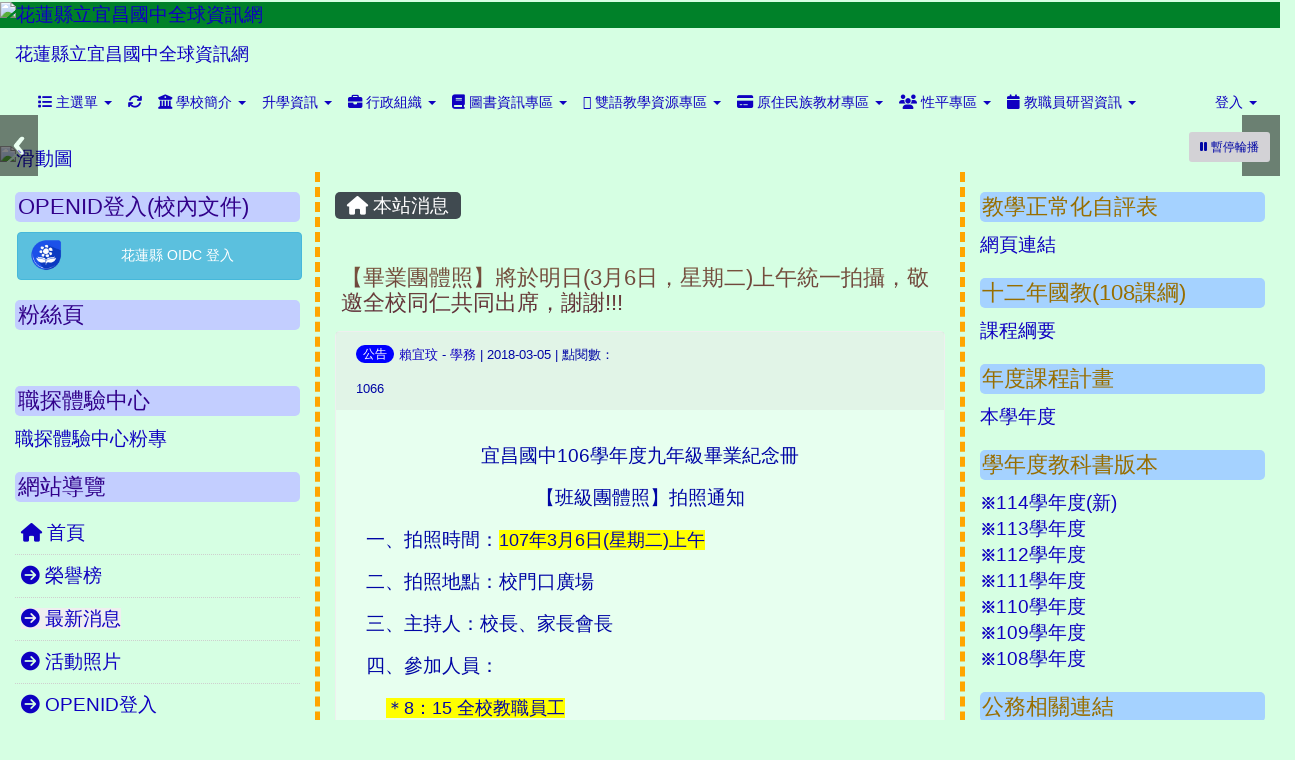

--- FILE ---
content_type: text/html; charset=UTF-8
request_url: https://www.ycjh.hlc.edu.tw/modules/tadnews/index.php?nsn=2275
body_size: 15270
content:
<!DOCTYPE html>
<html lang="zh-TW">
  <head>
        <!--目前$_SESSION['bootstrap']="3"; -->
    <!--將目前的資料夾名稱，設定為樣板標籤變數 theme_name-->
    
    <meta charset="UTF-8">
        <meta name="viewport" content="width=device-width, initial-scale=1.0, shrink-to-fit=no">
        <meta http-equiv="X-UA-Compatible" content="ie=edge">

        
        <meta name="robots" content="index,follow">
        <meta name="keywords" content="【畢業團體照】將於明日(3月6日，星期二)上午統一拍攝，敬邀全校同仁共同出席，謝謝!!!">
        <meta name="description" content="宜昌國中106學年度九年級畢業紀念冊【班級團體照】拍照通知一、拍照時間：107年3月6日(星期二)上午二、拍照地點：校門口廣場三、主持人：校長、家長會長四、參加人員：&amp;nbsp;&amp;nbsp;&amp;nbsp; ＊8：15 全校教職員工&amp;nbsp; &amp;nbsp; ＊九年級同學及導師((901陳威達老師、902林玉蓮老師、903劉佳麟老師、904劉慧樺老師、905黃若芸老師、906李雅惠老師、907藍曼文老師、908黃威元老師、909麻愛琪老師、910朱惟庸老師、911陳燕真))&amp;nbsp;&amp;nbsp;&amp;nbsp; ＊九年級各科任課教師(請各班依安排時段自行邀請)、各處室主任&amp;nbsp;五、各班預定拍照">
        <meta name="rating" content="general">
        <meta name="author" content="HLC XOOPS Group">
        <meta name="copyright" content="Copyright © 2001-2016">
        <meta name="generator" content="XOOPS">
        <meta property="og:title" content="【畢業團體照】將於明日(3月6日，星期二)上午統一拍攝，敬邀全校同仁共同出席，謝謝!!!">
        <meta property="og:type" content="website">


        <meta property="og:image" content="https://www.ycjh.hlc.edu.tw/uploads/tad_themes/school2015/logo/210630013940.png">
        <meta property="og:site_name" content="花蓮縣立宜昌國中全球資訊網">
        <meta property="og:description" content="宜昌國中106學年度九年級畢業紀念冊【班級團體照】拍照通知一、拍照時間：107年3月6日(星期二)上午二、拍照地點：校門口廣場三、主持人：校長、家長會長四、參加人員：&nbsp;&nbsp;&nbsp; ＊8：15 全校教職員工&nbsp; &nbsp; ＊九年級同學及導師((901陳威達老師、902林玉蓮老師、903劉佳麟老師、904劉慧樺老師、905黃若芸老師、906李雅惠老師、907藍曼文老師、908黃威元老師、909麻愛琪老師、910朱惟庸老師、911陳燕真))&nbsp;&nbsp;&nbsp; ＊九年級各科任課教師(請各班依安排時段自行邀請)、各處室主任&nbsp;五、各班預定拍照">
    <!-- 網站的標題及標語 -->
    <title>花蓮縣立宜昌國中全球資訊網 - 【畢業團體照】將於明日(3月6日，星期二)上午統一拍攝，敬邀全校同仁共同出席，謝謝!!!</title>

            <!-- Rss -->
        <link rel="alternate" type="application/rss+xml" title="RSS" href="https://www.ycjh.hlc.edu.tw/backend.php">
        <!-- icon -->
        <link href="https://www.ycjh.hlc.edu.tw/favicon.ico" rel="SHORTCUT ICON">
        <!-- Sheet Css -->
        <link rel="stylesheet" type="text/css" media="all" title="Style sheet" href="https://www.ycjh.hlc.edu.tw/xoops.css">
        <!-- XOOPS theme Sheet Css -->
        <link rel="stylesheet" type="text/css" media="all" title="Style sheet" href="https://www.ycjh.hlc.edu.tw/themes/school2015/css/xoops.css">
        <link href="https://www.ycjh.hlc.edu.tw/modules/tadtools/bootstrap3/css/bootstrap.css" rel="stylesheet" media="all">
        <!-- theme_color= bootstrap3 -->
        <!-- SmartMenus core CSS (required) -->
        <link href="https://www.ycjh.hlc.edu.tw/modules/tadtools/smartmenus/css/sm-core-css.css" media="all" rel="stylesheet">
        <!-- SmartMenus jQuery Bootstrap Addon CSS -->
        <link href="https://www.ycjh.hlc.edu.tw/modules/tadtools/smartmenus/addons/bootstrap/jquery.smartmenus.bootstrap.css" media="all" rel="stylesheet">
        <!-- HTML5 shim and Respond.js for IE8 support of HTML5 elements and media queries -->
        <!-- WARNING: Respond.js doesn't work if you view the page via file:// -->
        <!--[if lt IE 9]>
        <script src="https://oss.maxcdn.com/html5shiv/3.7.2/html5shiv.min.js"></script>
        <script src="https://oss.maxcdn.com/respond/1.4.2/respond.min.js"></script>
        <![endif]-->
        <!-- font-awesome -->
        <!-- Theme Sheet Css -->
        <link rel="stylesheet" type="text/css" media="all" href="https://www.ycjh.hlc.edu.tw/themes/school2015/css/style.css">

    <!-- 給模組套用的樣板標籤 -->
    <script src="https://www.ycjh.hlc.edu.tw/browse.php?Frameworks/jquery/jquery.js" type="text/javascript"></script>
<script src="https://www.ycjh.hlc.edu.tw/browse.php?Frameworks/jquery/plugins/jquery.ui.js" type="text/javascript"></script>
<script src="https://www.ycjh.hlc.edu.tw/modules/tadtools/jquery/jquery.ui.touch-punch.min.js" type="text/javascript"></script>
<script src="https://www.ycjh.hlc.edu.tw/include/xoops.js" type="text/javascript"></script>
<script src="https://www.ycjh.hlc.edu.tw/themes/school2015/language/tchinese_utf8/script.js" type="text/javascript"></script>
<script type="text/javascript" src="https://www.ycjh.hlc.edu.tw/class/textsanitizer/image/image.js"></script>
<script src="https://www.ycjh.hlc.edu.tw/modules/tadtools/sweet-alert/sweet-alert.js" type="text/javascript"></script>
<script type="text/javascript">
//<![CDATA[

            function delete_tad_gallery_cate_func(csn){
                swal({
                    title: '確定要刪除此資料？',
                    text: '相關資料通通都將會被移除！',
                    type: 'warning',
                    html: '',
                    showCancelButton: true,
                    confirmButtonColor: '#DD6B55',
                    confirmButtonText: '確定刪除！',
                    closeOnConfirm: false ,
                    allowOutsideClick: true
                },
                function(){
                    location.href='https://www.ycjh.hlc.edu.tw/modules/tadgallery/ajax.php?op=delete_tad_gallery_cate&csn=' + csn;
                });
            }
            
//]]></script>
<script src="https://www.ycjh.hlc.edu.tw/modules/tadgallery/class/jquery.thumbs/jquery.thumbs.js" type="text/javascript"></script>
<script src="https://www.ycjh.hlc.edu.tw/modules/tadtools/jquery/jquery-migrate-3.5.2.js" type="text/javascript"></script>
<script src="https://www.ycjh.hlc.edu.tw/modules/tadtools/colorbox/jquery.colorbox.js" type="text/javascript"></script>
<script src="https://www.ycjh.hlc.edu.tw/modules/tadtools/prism/prism.js" type="text/javascript"></script>
<script src="https://www.ycjh.hlc.edu.tw/modules/tadtools/fancyBox/lib/jquery.mousewheel.pack.js" type="text/javascript"></script>
<script src="https://www.ycjh.hlc.edu.tw/modules/tadtools/fancyBox/source/jquery.fancybox.js" type="text/javascript"></script>
<script type="text/javascript">
//<![CDATA[

                jQuery(document).ready(function(){
                    $('.fancybox_nsn').fancybox({
                    
                    fitToView : true,
                    width   : '1920',
                    height    : '1080',
                    
                    
                    autoSize  : false,
                    closeClick  : false,
                    openEffect  : 'none',
                    closeEffect : 'none'
                    
                    
                    });
                });
            
//]]></script>
<script type="text/javascript">
//<![CDATA[

            function delete_tad_news_func(nsn){
                swal({
                    title: '確定要刪除此資料？',
                    text: '相關資料通通都將會被移除！',
                    type: 'warning',
                    html: '',
                    showCancelButton: true,
                    confirmButtonColor: '#DD6B55',
                    confirmButtonText: '確定刪除！',
                    closeOnConfirm: false ,
                    allowOutsideClick: true
                },
                function(){
                    location.href='/modules/tadnews/index.php?op=delete_tad_news&nsn=' + nsn;
                });
            }
            
//]]></script>
<link rel="stylesheet" href="https://www.ycjh.hlc.edu.tw/modules/tadtools/jquery/themes/base/jquery.ui.all.css" type="text/css" />
<link rel="stylesheet" href="https://www.ycjh.hlc.edu.tw/language/tchinese_utf8/style.css" type="text/css" />
<link rel="stylesheet" href="https://www.ycjh.hlc.edu.tw/modules/tadtools/sweet-alert/sweet-alert.css" type="text/css" />
<link rel="stylesheet" href="https://www.ycjh.hlc.edu.tw/modules/tadgallery/css/module.css" type="text/css" />
<link rel="stylesheet" href="https://www.ycjh.hlc.edu.tw/modules/tadgallery/class/jquery.thumbs/jquery.thumbs.css" type="text/css" />
<link rel="stylesheet" href="https://www.ycjh.hlc.edu.tw/media/font-awesome/css/font-awesome.min.css" type="text/css" />
<link rel="stylesheet" href="https://www.ycjh.hlc.edu.tw/modules/tadtools/colorbox/colorbox.css" type="text/css" />
<link rel="stylesheet" href="https://www.ycjh.hlc.edu.tw/modules/tadtools/css/xoops.css" type="text/css" />
<link rel="stylesheet" href="https://www.ycjh.hlc.edu.tw/modules/tadtools/css/fontawesome6/css/all.min.css" type="text/css" />
<link rel="stylesheet" href="https://www.ycjh.hlc.edu.tw/modules/tadtools/prism/prism.css" type="text/css" />
<link rel="stylesheet" href="https://www.ycjh.hlc.edu.tw/modules/tadtools/fancyBox/source/jquery.fancybox.css?t=1769036428" type="text/css" />
<link rel="stylesheet" href="https://www.ycjh.hlc.edu.tw/modules/tadtools/css/xoops.css?t=20250304" type="text/css" />
<link rel="stylesheet" href="https://www.ycjh.hlc.edu.tw/modules/tadnews/css/module.css" type="text/css" />
<link rel="stylesheet" href="https://www.ycjh.hlc.edu.tw/modules/tadnews/css/module2.css" type="text/css" />
<link rel="stylesheet" href="https://www.ycjh.hlc.edu.tw/modules/tadtools/css/iconize.css" type="text/css" />



    <!-- 局部套用的樣式，如果有載入完整樣式 theme_css.tpl 那就不需要這一部份 -->
    <!--導覽工具列、區塊標題CSS設定開始 by hc-->
<style type="text/css">
  body{
    color:#0006a5;
    background-color: #d6ffe3;
    background-image: url('https://www.ycjh.hlc.edu.tw/uploads/tad_themes/school2015/bg/ybg.png');    background-position:  left top;
    background-repeat:  repeat;
    background-attachment:scroll;
    background-size: auto;
    font-size:14pt;
    font-family: "Helvetica Neue",Helvetica,Arial,"微軟正黑體",sans-serif;  }

  a{
    color:#0f00c1;
    font-family: "Helvetica Neue",Helvetica,Arial,"微軟正黑體",sans-serif;  }

  a:hover{
    color:#ff734a;
  }


    .leftBlock .blockTitle{
    font-size: 1.2em;    color: #31008a;    background-color: #c3ceff;    background-image: url(https://www.ycjh.hlc.edu.tw/uploads/tad_themes/school2015/bt_bg/bt_bg_leftBlock_2_5_3nv.png);    background-repeat: no-repeat;    text-indent: 3px;        border-radius: 5px;
    -moz-border-radius: 5px;
    -webkit-border-radius: 5px;
    -khtml-border-radius: 5px;
      }

  .leftBlock a.block_config,
  .leftBlock a.tad_block_config{
    float:right;
    position: relative;
    z-index: 1;
  }

  
    .leftBlock .blockTitle{
    border:none;height:30px;line-height:30px;margin-bottom:10px;
  }
  
  
  .rightBlock .blockTitle{
    font-size: 1.2em;    color: #986e00;    background-color: #a5d2ff;    background-image: url(https://www.ycjh.hlc.edu.tw/uploads/tad_themes/school2015/bt_bg/bt_bg_rightBlock_2_5_XDt.gif);    background-repeat: no-repeat;    text-indent: 2px;        border-radius: 5px;
    -moz-border-radius: 5px;
    -webkit-border-radius: 5px;
    -khtml-border-radius: 5px;
      }

  .rightBlock a.block_config,
  .rightBlock a.tad_block_config{
    float:right;
    position: relative;
    z-index: 1;
  }

  
    .rightBlock .blockTitle{
    border:none;height:30px;line-height:30px;margin-bottom:10px;
  }
  
  
  .centerBlock .blockTitle{
    font-size: 1.2em;    color: #a9ff5d;    background-color: #901c00;        background-repeat: no-repeat;    text-indent: 2px;        border-radius: 5px;
    -moz-border-radius: 5px;
    -webkit-border-radius: 5px;
    -khtml-border-radius: 5px;
      }

  .centerBlock a.block_config,
  .centerBlock a.tad_block_config{
    float:right;
    position: relative;
    z-index: 1;
  }

  
    .centerBlock .blockTitle{
    border:none;height:30px;line-height:30px;margin-bottom:10px;
  }
  
  
  .centerLeftBlock .blockTitle{
    font-size: 1.5em;    color: #ff0000;    background-color: #cdc1ff;    background-image: url(https://www.ycjh.hlc.edu.tw/uploads/tad_themes/school2015/bt_bg/bt_bg_centerLeftBlock_2_5_wap.png);    background-repeat: no-repeat;    text-indent: 4px;        border-radius: 5px;
    -moz-border-radius: 5px;
    -webkit-border-radius: 5px;
    -khtml-border-radius: 5px;
      }

  .centerLeftBlock a.block_config,
  .centerLeftBlock a.tad_block_config{
    float:right;
    position: relative;
    z-index: 1;
  }

  
    .centerLeftBlock .blockTitle{
    border:none;height:30px;line-height:30px;margin-bottom:10px;
  }
  
  
  .centerRightBlock .blockTitle{
    font-size: 1.5em;    color: #0012cf;    background-color: #cdc1ff;    background-image: url(https://www.ycjh.hlc.edu.tw/uploads/tad_themes/school2015/bt_bg/bt_bg_centerRightBlock_2_5_AME.png);    background-repeat: no-repeat;    text-indent: 4px;        border-radius: 5px;
    -moz-border-radius: 5px;
    -webkit-border-radius: 5px;
    -khtml-border-radius: 5px;
      }

  .centerRightBlock a.block_config,
  .centerRightBlock a.tad_block_config{
    float:right;
    position: relative;
    z-index: 1;
  }

  
    .centerRightBlock .blockTitle{
    border:none;height:30px;line-height:30px;margin-bottom:10px;
  }
  
  
  .centerBottomBlock .blockTitle{
    font-size: 1.5em;    color: #ff251d;    background-color: #cdc1ff;    background-image: url(https://www.ycjh.hlc.edu.tw/uploads/tad_themes/school2015/bt_bg/bt_bg_centerBottomBlock_2_5_shh.gif);    background-repeat: no-repeat;    text-indent: 2px;        border-radius: 5px;
    -moz-border-radius: 5px;
    -webkit-border-radius: 5px;
    -khtml-border-radius: 5px;
      }

  .centerBottomBlock a.block_config,
  .centerBottomBlock a.tad_block_config{
    float:right;
    position: relative;
    z-index: 1;
  }

  
    .centerBottomBlock .blockTitle{
    border:none;height:40px;line-height:40px;margin-bottom:10px;
  }
  
  
  .centerBottomLeftBlock .blockTitle{
    font-size: 1.5em;    color: #398300;    background-color: #ff3729;    background-image: url(https://www.ycjh.hlc.edu.tw/uploads/tad_themes/school2015/bt_bg/blue.gif);    background-repeat: no-repeat;            border-radius: 5px;
    -moz-border-radius: 5px;
    -webkit-border-radius: 5px;
    -khtml-border-radius: 5px;
      }

  .centerBottomLeftBlock a.block_config,
  .centerBottomLeftBlock a.tad_block_config{
    float:right;
    position: relative;
    z-index: 1;
  }

  
    .centerBottomLeftBlock .blockTitle{
    border:none;height:40px;line-height:40px;margin-bottom:10px;
  }
  
  
  .centerBottomRightBlock .blockTitle{
    font-size: 1.5em;    color: #398300;    background-color: #ffcab1;    background-image: url(https://www.ycjh.hlc.edu.tw/uploads/tad_themes/school2015/bt_bg/blue.gif);    background-repeat: no-repeat;            border-radius: 5px;
    -moz-border-radius: 5px;
    -webkit-border-radius: 5px;
    -khtml-border-radius: 5px;
      }

  .centerBottomRightBlock a.block_config,
  .centerBottomRightBlock a.tad_block_config{
    float:right;
    position: relative;
    z-index: 1;
  }

  
    .centerBottomRightBlock .blockTitle{
    border:none;height:40px;line-height:40px;margin-bottom:10px;
  }
  
  
  .footerCenterBlock .blockTitle{
    font-size: 1.5em;    color: #398300;    background-color: transparent;        background-repeat: no-repeat;            border-radius: 5px;
    -moz-border-radius: 5px;
    -webkit-border-radius: 5px;
    -khtml-border-radius: 5px;
      }

  .footerCenterBlock a.block_config,
  .footerCenterBlock a.tad_block_config{
    float:right;
    position: relative;
    z-index: 1;
  }

  
    .footerCenterBlock .blockTitle{
    border:none;height:40px;line-height:40px;margin-bottom:10px;
  }
  
  
  .footerLeftBlock .blockTitle{
    font-size: 1.5em;    color: #f2ff8a;    background-color: transparent;        background-repeat: no-repeat;            border-radius: 5px;
    -moz-border-radius: 5px;
    -webkit-border-radius: 5px;
    -khtml-border-radius: 5px;
      }

  .footerLeftBlock a.block_config,
  .footerLeftBlock a.tad_block_config{
    float:right;
    position: relative;
    z-index: 1;
  }

  
    .footerLeftBlock .blockTitle{
    border:none;height:40px;line-height:40px;margin-bottom:10px;
  }
  
  
  .footerRightBlock .blockTitle{
    font-size: 1.5em;    color: #398300;    background-color: transparent;        background-repeat: no-repeat;            border-radius: 5px;
    -moz-border-radius: 5px;
    -webkit-border-radius: 5px;
    -khtml-border-radius: 5px;
      }

  .footerRightBlock a.block_config,
  .footerRightBlock a.tad_block_config{
    float:right;
    position: relative;
    z-index: 1;
  }

  
    .footerRightBlock .blockTitle{
    border:none;height:40px;line-height:40px;margin-bottom:10px;
  }
  
  

  .navbar-default {
  background-color: #d6ffe3;
  background-image: -moz-linear-gradient(top, #d6ffe3, #d6ffe3);
  background-image: -webkit-linear-gradient(top, #d6ffe3, #d6ffe3);
  background-image: -o-linear-gradient(top, #d6ffe3, #d6ffe3);
  background-image: linear-gradient(to bottom, #d6ffe3, #d6ffe3);
  background-image: -webkit-gradient(linear, 0 0, 0 100%, from(#d6ffe3), to());
  filter: progid:DXImageTransform.Microsoft.gradient(startColorstr=#d6ffe3, endColorstr=#d6ffe3, GradientType=0);
  min-height: inherit;
}

.navbar-default .navbar-nav > li > a {
  color: #0f00c1;
  padding: 13px 8px;
    font-size: 0.9rem;
  }
.navbar-default .navbar-nav > li > a:focus,
.navbar-default .navbar-nav > li > a:hover {
  color:#6a2d00;
}
.navbar-default .navbar-nav > li > a:hover {
  background-color: #e6ffda;
  color:#6a2d00;
}


.navbar-default .navbar-nav li.dropdown.open > .dropdown-toggle,
.navbar-default .navbar-nav li.dropdown.active > .dropdown-toggle,
.navbar-default .navbar-nav li.dropdown.open.active > .dropdown-toggle {
  background-color: #e6ffda;
  color:#6a2d00;
}

.navbar-default .navbar-navbar-btn {
  background-color: #d6ffe3;
  background-image: -moz-linear-gradient(top, #d6ffe3, #d6ffe3);
  background-image: -webkit-linear-gradient(top, #d6ffe3, #d6ffe3);
  background-image: -o-linear-gradient(top, #d6ffe3, #d6ffe3);
  background-image: linear-gradient(to bottom, #d6ffe3, #d6ffe3);
  background-image: -webkit-gradient(linear, 0 0, 0 100%, from(#d6ffe3), to());
  filter: progid:DXImageTransform.Microsoft.gradient(startColorstr=#d6ffe3, endColorstr=#d6ffe3, GradientType=0);

}

.dropdown-menu > li > a{
      font-size: 0.9rem;
  }




      .row-sm-eq {
        display: -webkit-box;
        display: -webkit-flex;
        display: -ms-flexbox;
        display:         flex;
        flex-direction: column;
    }
    @media (min-width:768px) {
        .row-sm-eq {
            flex-direction: row;
        }
    }
  </style>
<!--導覽工具列、區塊標題CSS設定 by hc-->
    <style type="text/css">
      body{
        font-family:"Helvetica Neue",Helvetica,Arial,"微軟正黑體",sans-serif;
      }

      #xoops_theme_left_zone{
                  border-right:5px dashed orange;
              }

      #xoops_theme_right_zone{
                  border-left:5px dashed orange;
              }
    </style>
  </head>

  <body >
    <!-- 頁面容器 -->

                <div class="container-fluid" style="margin-top:2px;">
      
      <div class="row " id="xoops_theme_content" style="width:auto;">
        <!-- logo -->
                  <div style="background-color:#008129">
              <a href="https://www.ycjh.hlc.edu.tw/index.php"><img id="website_logo" src="https://www.ycjh.hlc.edu.tw/uploads/tad_themes/school2015/logo/210630013940.png" style="max-width: 100%;position: relative; z-index:10;" alt="花蓮縣立宜昌國中全球資訊網" title="花蓮縣立宜昌國中全球資訊網" class="img-responsive "></a>
          </div>
              </div>


      <div class="row xoops_content_shadow" id="xoops_theme_content" style="width:auto;">
        <div class="col-sm-12">
          <div id="xoops_theme_content_display" style="background-color:#d6ffe3;">

              <!-- 頁首 -->
              <div class="row" id="xoops_theme_header">

                  <!-- 導覽列 -->
                                      <script>
    function tad_themes_popup(URL) {
        $.colorbox({iframe:true, width:"80%", height:"90%",href : URL});
    }
</script>
<style>
    .navbar-default{
        border-color: transparent;
        border:none;
        border-radius:0px;
    }
</style>



    <nav id="main-nav" class="navbar navbar-default sticky-top" role="navigation" style="background-color:#d6ffe3;">
        <div class="container-fluid">
        <!-- Brand and toggle get grouped for better mobile display -->
        <div class="navbar-header">
            <button type="button" class="navbar-toggle collapsed" data-toggle="collapse" data-target="#bs-example-navbar-collapse-1">
            <span class="sr-only">Toggle navigation</span>
            <span class="icon-bar"></span>
            <span class="icon-bar"></span>
            <span class="icon-bar"></span>
            </button>
                                                <a class="navbar-brand" href="https://www.ycjh.hlc.edu.tw/index.php" style="color:#0f00c1">花蓮縣立宜昌國中全球資訊網</a>
                                    </div>

        <!-- Collect the nav links, forms, and other content for toggling -->
        <div class="collapse navbar-collapse" id="bs-example-navbar-collapse-1">
            <a accesskey="U" href="#main-nav" title="上方導覽工具列" id="xoops_theme_nav_key" style="color: transparent; font-size: 0.625rem; position: absolute;">:::</a>
            <ul class="nav navbar-nav" id="main-menu-left">
                            <li class="dropdown">
        <a class="dropdown-toggle" data-toggle="dropdown" href="index.php">
            <span class="fa fa-list"></span>            主選單
            <span class="caret"></span>
        </a>
        <ul class="dropdown-menu" role="menu">
                            <li><a href="https://www.ycjh.hlc.edu.tw/modules/tad_honor/" target="_self"><span class="fa fa-th-list"></span> 榮譽榜</a></li>
                            <li><a href="https://www.ycjh.hlc.edu.tw/modules/tadnews/" target="_self"><span class="fa fa-th-list"></span> 最新消息</a></li>
                            <li><a href="https://www.ycjh.hlc.edu.tw/modules/tadgallery/" target="_self"><span class="fa fa-th-list"></span> 活動照片</a></li>
                            <li><a href="https://www.ycjh.hlc.edu.tw/modules/tad_login/" target="_self"><span class="fa fa-th-list"></span> OPENID登入</a></li>
                            <li><a href="https://www.ycjh.hlc.edu.tw/modules/tad_blocks/" target="_self"><span class="fa fa-th-list"></span> 進階區塊管理</a></li>
                            <li><a href="https://www.ycjh.hlc.edu.tw/modules/tad_uploader/" target="_self"><span class="fa fa-th-list"></span> 檔案下載</a></li>
                    </ul>
    </li>
            
        <li>
            <a href="https://www.ycjh.hlc.edu.tw/modules/tadtools/ajax_file.php?op=remove_json" title="重取設定"><i class="fa fa-refresh" title="重整畫面圖示"></i><span class="sr-only visually-hidden">重新取得佈景設定</span>
            </a>
        </li>
                <li>
        <a class="dropdown-toggle" data-toggle="dropdown"  >
        <i class="fa fa-bank"></i> 學校簡介  <span class="caret"></span>        </a>
                                                                                <ul class="dropdown-menu">
                    <li>
                <a  href="/modules/tadnews/page.php?nsn=364" target="_self">
                <i class="fa fa-bars"></i> 校史
                                </a>
                            </li>
                    <li>
                <a tabindex="-1" href="/modules/tadnews/page.php?nsn=377" target="_self">
                <i class="fa fa-music"></i> 校歌
                <span class="caret"></span>                </a>
                                                            <ul class="dropdown-menu">
                    <li>
                <a  >
                 
                                </a>
                            </li>
            </ul>
                            </li>
                    <li>
                <a  href="/modules/tadnews/page.php?nsn=365" target="_self">
                <i class="fa fa-automobile"></i> 學校位置
                                </a>
                            </li>
                    <li>
                <a  href="/modules/tadnews/page.php?nsn=375" target="_self">
                <i class="fa fa-phone"></i> 學校分機
                                </a>
                            </li>
                    <li>
                <a  href="https://www.ycjh.hlc.edu.tw/modules/tadnews/page.php?nsn=3997" target="_self">
                <i class="fa fa-desktop"></i> 教室位置分布圖
                                </a>
                            </li>
                    <li>
                <a  href="/modules/tadnews/page.php?nsn=540" target="_self">
                <i class="fa fa-music"></i> 學生管樂隊
                                </a>
                            </li>
                    <li>
                <a  href="/modules/tadnews/page.php?nsn=1519" target="_blank">
                <i class="fa fa-cogs"></i> 歷任家長會長
                                </a>
                            </li>
            </ul>
                                        </li>
    <li>
        <a class="dropdown-toggle" data-toggle="dropdown"  href="https://www.ycjh.hlc.edu.tw/modules/tadnews/page.php?ncsn=11" target="_self">
         升學資訊  <span class="caret"></span>        </a>
                                                                                <ul class="dropdown-menu">
                    <li>
                <a  href="https://www.ycjh.hlc.edu.tw/modules/tadnews/page.php?ncsn=11&nsn=378" target="_self">
                 多元入學資訊
                                </a>
                            </li>
                    <li>
                <a  href="https://www.ycjh.hlc.edu.tw/modules/tadnews/page.php?ncsn=11&nsn=383" target="_self">
                 獨立招生
                                </a>
                            </li>
                    <li>
                <a  href="https://www.ycjh.hlc.edu.tw/modules/tadnews/page.php?ncsn=11&nsn=379" target="_self">
                 教育會考
                                </a>
                            </li>
                    <li>
                <a  href="https://www.ycjh.hlc.edu.tw/modules/tadnews/page.php?ncsn=11&nsn=382" target="_self">
                 特色招生(甄選入學和考試分發)
                                </a>
                            </li>
                    <li>
                <a  href="https://www.ycjh.hlc.edu.tw/modules/tadnews/page.php?ncsn=11&nsn=380" target="_self">
                 免試入學
                                </a>
                            </li>
                    <li>
                <a  href="https://www.ycjh.hlc.edu.tw/modules/tadnews/page.php?ncsn=11&nsn=384" target="_self">
                 宜昌國中榜單
                                </a>
                            </li>
            </ul>
                                        </li>
    <li>
        <a class="dropdown-toggle" data-toggle="dropdown"  >
        <i class="fa fa-briefcase"></i> 行政組織  <span class="caret"></span>        </a>
                                                                                <ul class="dropdown-menu">
                    <li>
                <a  href="/modules/tadnews/page.php?nsn=366" target="_self">
                <i class="fa fa-android"></i> 校長室
                                </a>
                            </li>
                    <li>
                <a  href="/modules/tadnews/page.php?nsn=367" target="_self">
                <i class="fa fa-android"></i> 教務處
                                </a>
                            </li>
                    <li>
                <a  href="/modules/tadnews/page.php?nsn=368" target="_self">
                <i class="fa fa-android"></i> 學務處
                                </a>
                            </li>
                    <li>
                <a  href="/modules/tadnews/page.php?nsn=369" target="_self">
                <i class="fa fa-android"></i> 輔導室
                                </a>
                            </li>
                    <li>
                <a  href="/modules/tadnews/page.php?nsn=370" target="_self">
                <i class="fa fa-android"></i> 總務處
                                </a>
                            </li>
                    <li>
                <a  href="/modules/tadnews/page.php?nsn=372" target="_self">
                <i class="fa fa-android"></i> 人事室
                                </a>
                            </li>
                    <li>
                <a  href="/modules/tadnews/page.php?nsn=373" target="_self">
                <i class="fa fa-android"></i> 會計室
                                </a>
                            </li>
                    <li>
                <a  href="/modules/tadnews/page.php?nsn=706" target="_self">
                <i class="fa fa-info"></i> 性別平等教育委員會
                                </a>
                            </li>
                    <li>
                <a  href="/modules/tadnews/page.php?nsn=707" target="_self">
                <i class="fa fa-child"></i> 教師會
                                </a>
                            </li>
                    <li>
                <a  href="https://www.ycjh.hlc.edu.tw/modules/tadnews/page.php?nsn=2897" target="_self">
                <i class="fa fa-android"></i> 宜中補校
                                </a>
                            </li>
            </ul>
                                        </li>
    <li>
        <a class="dropdown-toggle" data-toggle="dropdown"  >
        <i class="fa fa-book"></i> 圖書資訊專區  <span class="caret"></span>        </a>
                                                                                <ul class="dropdown-menu">
                    <li>
                <a  href="https://milibrary.hlc.edu.tw/NewWebpac3_ycjh/" target="_blank">
                <i class="fa fa-windows"></i> 宜昌圖書館館藏查詢
                                </a>
                            </li>
                    <li>
                <a  href="https://milibrary.hlc.edu.tw/interread2_ycjh/" target="_blank">
                <i class="fa fa-apple"></i> 圖書館查詢系統(館員專用)
                                </a>
                            </li>
                    <li>
                <a  href="http://www.hualien.gov.tw/book.php" target="_blank">
                <i class="fa fa-windows"></i> 花蓮市立圖書館
                                </a>
                            </li>
                    <li>
                <a  href="http://library.ji-an.gov.tw/" target="_blank">
                <i class="fa fa-apple"></i> 吉安鄉立圖書館
                                </a>
                            </li>
                    <li>
                <a tabindex="-1" >
                <i class="fa fa-anchor"></i> 花蓮區大學圖書館
                <span class="caret"></span>                </a>
                                                            <ul class="dropdown-menu">
                    <li>
                <a  href="http://www.library.tcu.edu.tw/" target="_blank">
                <i class="fa fa-windows"></i> 慈濟大學
                                </a>
                            </li>
                    <li>
                <a  href="https://www.lib.ndhu.edu.tw/mp.asp?mp=100" target="_blank">
                <i class="fa fa-apple"></i> 東華大學
                                </a>
                            </li>
            </ul>
                            </li>
                    <li>
                <a tabindex="-1" href="https://www.ncl.edu.tw/" target="_blank">
                <i class="fa fa-anchor"></i> 國家圖書館
                <span class="caret"></span>                </a>
                                                            <ul class="dropdown-menu">
                    <li>
                <a  href="https://tpl.ncl.edu.tw/NclService/" target="_blank">
                <i class="fa fa-apple"></i> 期刊文獻資訊網
                                </a>
                            </li>
                    <li>
                <a  href="https://ndltd.ncl.edu.tw/cgi-bin/gs32/gsweb.cgi/ccd=Q96_7f/login?jstimes=1&loadingjs=1&o=dwebmge&ssoauth=1&cache=1626913901060" target="_blank">
                <i class="fa fa-windows"></i> 臺灣碩博士論文查詢系統
                                </a>
                            </li>
            </ul>
                            </li>
                    <li>
                <a  href="http://www.nlpi.edu.tw/" target="_blank">
                <i class="fa fa-windows"></i> 國立公共資訊圖書館
                                </a>
                            </li>
                    <li>
                <a  href="https://tpml.gov.taipei/" target="_blank">
                <i class="fa fa-apple"></i> 臺北市立圖書館
                                </a>
                            </li>
                    <li>
                <a  href="https://trcf.twnread.org.tw/" target="_blank">
                <i class="fa fa-windows"></i> 愛的書庫
                                </a>
                            </li>
            </ul>
                                        </li>
    <li>
        <a class="dropdown-toggle" data-toggle="dropdown"  >
        <i class="fa fa-empire"></i> 雙語教學資源專區  <span class="caret"></span>        </a>
                                                                                <ul class="dropdown-menu">
                    <li>
                <a  href="http://immersion.ntue.edu.tw/" target="_blank">
                <i class="fa fa-apple"></i> 國中小部份領域課程雙語教學計畫
                                </a>
                            </li>
                    <li>
                <a  href="https://bilingual.ndc.gov.tw/" target="_blank">
                <i class="fa fa-windows"></i> 雙語資料庫學習資源網
                                </a>
                            </li>
                    <li>
                <a  href="https://www.facebook.com/groups/5166812423361141/?multi_permalinks=5814736718568705" target="_blank">
                <i class="fa fa-apple"></i> 全國雙語教學急診室
                                </a>
                            </li>
                    <li>
                <a  href="https://www.ycjh.hlc.edu.tw/modules/tad_uploader/index.php?op=dlfile&cfsn=1678&cat_sn=3&name=%E9%9B%99%E8%AA%9E%E6%95%99%E5%AD%B8%E6%95%99%E6%A1%88.docx" target="_blank">
                <i class="fa fa-apple"></i> 雙語教學教案範本
                                </a>
                            </li>
                    <li>
                <a  href="https://www.emi.eng.ntnu.edu.tw/" target="_blank">
                <i class="fa fa-android"></i>  ​國立臺灣師範大學雙語教學研究中心
                                </a>
                            </li>
            </ul>
                                        </li>
    <li>
        <a class="dropdown-toggle" data-toggle="dropdown"  >
        <i class="fa fa-credit-card"></i> 原住民族教材專區  <span class="caret"></span>        </a>
                                                                                <ul class="dropdown-menu">
                    <li>
                <a  href="http://www.tipp.org.tw" target="_blank">
                <i class="fa fa-apple"></i> 臺灣原住民族資訊資源網
                                </a>
                            </li>
                    <li>
                <a  href="http://klokah.tw" target="_blank">
                <i class="fa fa-windows"></i> 族語E樂園
                                </a>
                            </li>
                    <li>
                <a  href="https://alilin.apc.gov.tw" target="_blank">
                <i class="fa fa-apple"></i> 臺灣原住民族電子書城
                                </a>
                            </li>
                    <li>
                <a  href="https://www.youtube.com/channel/UCbAh16XU6orFyaSBtZoPGew" target="_blank">
                <i class="fa fa-windows"></i> Go Go Giwas
                                </a>
                            </li>
            </ul>
                                        </li>
    <li>
        <a class="dropdown-toggle" data-toggle="dropdown"  >
        <i class="fa fa-users"></i> 性平專區  <span class="caret"></span>        </a>
                                                                                <ul class="dropdown-menu">
                    <li>
                <a  href="https://www.gender.edu.tw/web/index.php/home" target="_blank">
                <i class="fa fa-apple"></i> 教育部性別平等資訊網
                                </a>
                            </li>
                    <li>
                <a  href="https://www.ycjh.hlc.edu.tw/modules/tadnews/page.php?nsn=706" target="_blank">
                <i class="fa fa-windows"></i> 性別平等教育委員會
                                </a>
                            </li>
            </ul>
                                        </li>
    <li>
        <a class="dropdown-toggle" data-toggle="dropdown"  >
        <i class="fa fa-calendar"></i> 教職員研習資訊  <span class="caret"></span>        </a>
                                                                                <ul class="dropdown-menu">
                    <li>
                <a  href="https://www3.inservice.edu.tw/" target="_blank">
                <i class="fa fa-apple"></i> 全國教師在職進修網
                                </a>
                            </li>
                    <li>
                <a  href="https://ups.moe.edu.tw" target="_blank">
                <i class="fa fa-windows"></i> 教師e學院
                                </a>
                            </li>
                    <li>
                <a  href="https://elearn.hrd.gov.tw" target="_blank">
                <i class="fa fa-apple"></i> e等公務園+學習平臺
                                </a>
                            </li>
            </ul>
                                        </li>
            </ul>

            <ul class="nav navbar-nav navbar-right" id="main-menu-right">
                        <li id="preview-menu">
                <a class="dropdown-toggle" data-toggle="dropdown">
                登入 <span class="caret"></span>
                </a>
                  <ul class="dropdown-menu" role="menu" aria-labelledby="dLabel">
          <li>
        <form action="https://www.ycjh.hlc.edu.tw/user.php" method="post" class="form-horizontal" role="form">
          <fieldset style="min-width: 200px; margin: 10px;">
            <legend>
            登入            </legend>
                        <div class="form-group">
              <label class="col-sm-4 control-label" for="uname">
                帳號
              </label>
              <div class="col-sm-8">
                <input type="text" name="uname"  id="uname" placeholder="請輸入帳號"  class="form-control">
              </div>
            </div>

            <div class="form-group">
              <label class="col-sm-4 control-label" for="pass">
                密碼
              </label>
              <div class="col-sm-8">
              <input type="password" name="pass" id="pass" placeholder="請輸入密碼" class="form-control">
              </div>
            </div>

            <div class="form-group">
              <label class="col-sm-4 control-label">
              </label>
              <div class="col-sm-8">
                <input type="hidden" name="xoops_redirect" value="/modules/tadnews/index.php?nsn=2275">
                <input type="hidden" name="rememberme" value="On">
                <input type="hidden" name="op" value="login">
                <input type="hidden" name="xoops_login" value="1">
                <button type="submit" class="btn btn-primary btn-block">登入</button>
              </div>
            </div>

                      </fieldset>
        </form>

      </li>
                <li>
            <div class="row">
                                                            <div class="col-12">
                            <a href="https://www.ycjh.hlc.edu.tw/modules/tad_login/index.php?login&op=hlc_oidc" class="btn me-2" style="display: block; margin: 4px; border: none; ">
                                <img src="https://www.ycjh.hlc.edu.tw/modules/tad_login/images/oidc/hlc.png" alt="使用 花蓮縣教育雲 OIDC 快速登入" title="使用 花蓮縣教育雲 OIDC 快速登入" style="width: 32px;height: 32px;object-fit: contain;">
                                使用 花蓮縣教育雲 OIDC 快速登入
                            </a>
                        </div>
                                                </div>
        </li>
      </ul>
            </li>
                        </ul>
        </div>
        </div>
    </nav>

            <script type="text/javascript" src="https://www.ycjh.hlc.edu.tw/modules/tadtools/jquery.sticky/jquery.sticky.js"></script>
        <script type="text/javascript">
        $(document).ready(function(){
            $("#nav-container").sticky({topSpacing:0 , zIndex: 100});
        });
        </script>
    
                  
                  <!-- 滑動圖 -->
                    <div class="row">
    <div class="col-sm-12" style="position:relative; ">

    
    <!-- 滑動圖 -->
    <link rel="stylesheet" type="text/css" href="https://www.ycjh.hlc.edu.tw/modules/tadtools/ResponsiveSlides/reset.css" >
<link rel="stylesheet" type="text/css" href="https://www.ycjh.hlc.edu.tw/modules/tadtools/ResponsiveSlides/responsiveslides.css?t=20260115" >
<script language="javascript" type="text/javascript" src="https://www.ycjh.hlc.edu.tw/modules/tadtools/ResponsiveSlides/responsiveslides.js"></script>

<!-- $slide_nav= -->
<script type="text/javascript">
    $(document).ready( function(){
        var slide = jQuery("#ThemeResponsiveSlides").responsiveSlides({
            auto: true,
            pager: false,
                        nav: true,
                        timeout: 5000,
            pause: true,
            pauseControls: true,
            namespace: 'callbacks'
        });

        $('#pause-slideshow').on('click', function() {
            var is_paused = $(this).hasClass('paused');
            if (is_paused) {
                $(this).removeClass('paused').html('<i class="fa fa-pause" aria-hidden="true"></i><span class="visually-hidden">暫停輪播</span>');
                // 這裡 ResponsiveSlides 沒有公開的 start/stop，但我們可以透過觸發行為或重置來模擬
                // 實際上最簡單的方法是切換 auto 參數，但該套件不支援動態修改。
                // 為了符合 AA，至少提供一個明顯的互動方式。
            } else {
                $(this).addClass('paused').html('<i class="fa fa-play" aria-hidden="true"></i><span class="visually-hidden">播放輪播</span>');
            }
        });
    });
</script>

<!-- 滑動圖片 -->
<div class="callbacks_container" style="position: relative;">
    <button id="pause-slideshow" class="btn btn-sm btn-light" style="position: absolute; bottom: 10px; right: 10px; z-index: 10;" aria-label="暫停輪播">
        <i class="fa fa-pause" aria-hidden="true"></i>
        <span class="visually-hidden">暫停輪播</span>
    </button>
    <ul class="rslides" id="ThemeResponsiveSlides" style="margin-top: 0px;">
                <li>
                        <a href="https://www.ycjh.hlc.edu.tw" ><img src="https://www.ycjh.hlc.edu.tw/uploads/tad_themes/school2015/slide/slide_2_2_dwO.gif" alt="滑動圖"></a>
                                </li>
                <li>
                        <a href="https://www.ycjh.hlc.edu.tw" ><img src="https://www.ycjh.hlc.edu.tw/uploads/tad_themes/school2015/slide/slide_2_4_wIQ.gif" alt="滑動圖"></a>
                                </li>
                <li>
                        <a href="https://www.ycjh.hlc.edu.tw" ><img src="https://www.ycjh.hlc.edu.tw/uploads/tad_themes/school2015/slide/slide_2_3_Tzz.gif" alt="滑動圖"></a>
                                </li>
            </ul>
</div>
<div class="clearfix"></div>
    </div>
  </div>

                  <!-- 導覽列 -->
                                </div>

              <!-- 載入布局 -->
              <div id="xoops_theme_content_zone" class="row row-sm-eq" style="background-color:#d6ffe3;">
            <!-- 若是有左、右區塊 -->
                    <!-- 若模式是 BootStrap -->

            <div id="xoops_theme_center_zone" class="col-sm-6 col-sm-push-3" style="">
                <a accesskey="C" href="#xoops_theme_center_zone" title="中間區域（包含中間區塊及主內容）" id="xoops_theme_center_zone_key" style="color: transparent; font-size: 0.625rem; position: absolute;">:::</a>
<div id="xoops_theme_center" style="">
    <div class="row">
    <div class="col-sm-6"></div>
    <div class="col-sm-6"></div>
  </div>

    <div id="xoops_contents">
    
        <nav class='toolbar_bootstrap_nav'>
            <ul>
            <li class='current' title='本站消息'><a href='https://www.ycjh.hlc.edu.tw/modules/tadnews/index.php' ><i class='fa fa-home'></i> 本站消息</a></li>
            </ul>
        </nav>
<!--TadNews Start-->
<div style="margin-bottom: 30px;">
    
</div>



                        <div class="news_page_container">
                <div >
                    <h3 class="my">
                        <a href="https://www.ycjh.hlc.edu.tw/modules/tadnews/index.php?nsn=2275">
                        【畢業團體照】將於明日(3月6日，星期二)上午統一拍攝，敬邀全校同仁共同出席，謝謝!!!
                        </a>
                    </h3>
                </div>

                <div class="news_page_content">
                    <div class="row news_page_info">
                        <div class="col-md-6">
                            <a class='badge' style='background-color: blue; font-weight: normal; color: white; text-shadow:none;' href='https://www.ycjh.hlc.edu.tw/modules/tadnews/index.php?tag_sn=1'>公告</a>

                            <span class="news_page_info_text">
                                <a href="https://www.ycjh.hlc.edu.tw/userinfo.php?uid=85">賴宜玟</a>
                                -
                                <a href="https://www.ycjh.hlc.edu.tw/modules/tadnews/index.php?ncsn=2">學務</a>
                                |
                                2018-03-05
                                |
                                點閱數：
                                1066
                            </span>
                            
                        </div>
                        <div class="col-md-6 text-right text-end"></div>
                    </div>
                    <div style="margin: 30px;">
                        
                        <p style="text-align: center;">宜昌國中106學年度九年級畢業紀念冊</p>

<p style="text-align: center;">【班級團體照】拍照通知</p>

<p>一、拍照時間：<span style="font-size:18px;"><span style="background-color:#FFFF00;">107年3月6日(星期二)上午</span></span></p>

<p>二、拍照地點：校門口廣場</p>

<p>三、主持人：校長、家長會長</p>

<p>四、參加人員：</p>

<p>&nbsp;&nbsp;&nbsp; <span style="font-size:18px;"><span style="background-color:#FFFF00;">＊8：15 全校教職員工</span></span></p>

<p>&nbsp; &nbsp; ＊九年級同學及導師((901陳威達老師、902林玉蓮老師、903劉佳麟老師、904劉慧樺老師、905黃若芸老師、906李雅惠老師、907藍曼文老師、908黃威元老師、909麻愛琪老師、910朱惟庸老師、911陳燕真))</p>

<p>&nbsp;&nbsp;&nbsp; ＊九年級各科任課教師(請各班依安排時段自行邀請)、各處室主任<br />
&nbsp;</p>

<p>五、各班預定拍照時間：</p>

<table border="1" cellpadding="0" cellspacing="0">
	<tbody>
		<tr>
			<td>
			<p>班級</p>
			</td>
			<td>
			<p>預定拍照時間</p>
			</td>
			<td>
			<p>備&nbsp;&nbsp; 註</p>
			</td>
		</tr>
		<tr>
			<td>
			<p><span style="font-size:18px;"><span style="color:#FF0000;">全校教職員工</span></span></p>
			</td>
			<td>
			<p><span style="font-size:18px;"><span style="color:#FF0000;">8:15～8:30</span></span></p>
			</td>
			<td>
			<p>&nbsp;</p>
			</td>
		</tr>
		<tr>
			<td>
			<p>901</p>
			</td>
			<td>
			<p>8:30～8:45</p>
			</td>
			<td>
			<p>請於8:10前先協助排定拍攝用器材</p>
			</td>
		</tr>
		<tr>
			<td>
			<p>902</p>
			</td>
			<td>
			<p>8:45～9:00</p>
			</td>
			<td>
			<p>&nbsp;</p>
			</td>
		</tr>
		<tr>
			<td>
			<p>903</p>
			</td>
			<td>
			<p>9:00～9:15</p>
			</td>
			<td>
			<p>&nbsp;</p>
			</td>
		</tr>
		<tr>
			<td>
			<p>904</p>
			</td>
			<td>
			<p>9:15～9:30</p>
			</td>
			<td>
			<p>&nbsp;</p>
			</td>
		</tr>
		<tr>
			<td>
			<p>905</p>
			</td>
			<td>
			<p><span style="background-color:#AFEEEE;">9:30～9:45</span></p>
			</td>
			<td>
			<p>&nbsp;</p>
			</td>
		</tr>
		<tr>
			<td>
			<p>906</p>
			</td>
			<td>
			<p><span style="background-color:#AFEEEE;">9:45～10:00</span></p>
			</td>
			<td>
			<p>&nbsp;</p>
			</td>
		</tr>
		<tr>
			<td>
			<p>907</p>
			</td>
			<td><span style="background-color:#AFEEEE;">10:00～10:15</span></td>
			<td>
			<p>&nbsp;</p>
			</td>
		</tr>
		<tr>
			<td>
			<p>908</p>
			</td>
			<td>
			<p><span style="background-color:#AFEEEE;">10:15～10:30</span></p>
			</td>
			<td>
			<p>&nbsp;</p>
			</td>
		</tr>
		<tr>
			<td>
			<p>909</p>
			</td>
			<td>
			<p><span style="background-color:#AFEEEE;">10:30～10:45</span></p>
			</td>
			<td>
			<p>&nbsp;</p>
			</td>
		</tr>
		<tr>
			<td>
			<p>910</p>
			</td>
			<td>
			<p><span style="background-color:#AFEEEE;">10:45～11:00</span></p>
			</td>
			<td>
			<p>&nbsp;</p>
			</td>
		</tr>
		<tr>
			<td>
			<p>911</p>
			</td>
			<td>
			<p><span style="background-color:#AFEEEE;">11:00～11:15</span></p>
			</td>
			<td>
			<p>協助撤離器材</p>
			</td>
		</tr>
	</tbody>
</table>

<p>六、<span style="font-size:18px;"><span style="background-color:#00FFFF;">各班服裝與pose請預先自行規劃(建議至少準備2種動作)，以青春健康為原則。</span></span></p>

<p>七、若當天天候狀況不佳或特殊因素無法進行時，請各班依廣播說明配合調整，謝謝！</p>

<p>&nbsp;</p>

<p>第一次公告：2月22日</p>

                    </div>

                    <div style="clear:both;"></div>
                </div>

                
                

                            </div>
        
            

<script type="text/javascript">
    $(document).ready(function(){
        $('[data-toggle="tooltip"]').tooltip();
        $('[data-bs-toggle="tooltip"]').tooltip();
    });
</script>
  </div>

              <div class="centerBottomBlock">
        
            <h3 class="blockTitle">
            
                            公告搜索
                    </h3>
            <div class="blockContent" style="clear:both;">
          <div class="text-center">

    <form role="search" action="https://www.ycjh.hlc.edu.tw/search.php" method="get">

        <div class="input-group">

            <input class="form-control" type="text" name="query" title="search" placeholder="請輸入關鍵字">

            <input type="hidden" name="action" value="results">

            <span class="input-group-btn">

                <button class="btn btn-primary" type="submit">
                    <span class="glyphicon glyphicon-search"></span>
                    <span class="sr-only">search</span>
                </button>

            </span>

        </div>

    </form>

    <p class="text-right text-end">
        <a href="https://www.ycjh.hlc.edu.tw/search.php">
            進階搜尋
        </a>
    </p>
</div>

        </div>
      </div>
                <div class="centerBottomBlock">
        
            <h3 class="blockTitle">
            
                            職涯發展資源
                    </h3>
            <div class="blockContent" style="clear:both;">
          <br><a href="http://ys.tcnr.gov.tw" rel="noopener external" title=""><strong><span style="font-size: medium;"><span style="color: FF211E;">⊕</span></span></strong>青年職涯發展中心</a><br><a href="https://www.facebook.com/ystaichung/" rel="noopener external" title=""><strong><span style="font-size: medium;"><span style="color: FF211E;">⊕</span></span></strong>青年職涯發展中心FB</a><br><a href="http://cdc.wda.gov.tw" rel="noopener external" title=""><strong><span style="font-size: medium;"><span style="color: FF211E;">⊕</span></span></strong>賈桃樂學習主題館</a><br><a href="https://www.facebook.com/JobTaole1/" rel="noopener external" title=""><strong><span style="font-size: medium;"><span style="color: FF211E;">⊕</span></span></strong>賈桃樂學習主題館FB</a><br><a href="https://exam1.taiwanjobs.gov.tw" rel="noopener external" title=""><strong><span style="font-size: medium;"><span style="color: FF211E;">⊕</span></span></strong>職業興趣探索</a><br><a href="https://exam2.taiwanjobs.gov.tw" rel="noopener external" title=""><strong><span style="font-size: medium;"><span style="color: FF211E;">⊕</span></span></strong>工作風格評量工具</a><br><a href="https://occupation.taiwanjobs.gov.tw" rel="noopener external" title=""><strong><span style="font-size: medium;"><span style="color: FF211E;">⊕</span></span></strong>Jobooks工作百科</a>

        </div>
      </div>
      
  <div class="row">
    <div class="col-sm-6"></div>
    <div class="col-sm-6"></div>
  </div>
</div>            </div>

            <div id="xoops_theme_left_zone" class="col-sm-3 col-sm-pull-6" style="background-color:#d6ffe3;">
                <div id="xoops_theme_left" style="">
                    <a accesskey="L" href="#xoops_theme_left_zone" title="左邊區域（視佈景版型不同可能包含左右兩側之區塊）" id="xoops_theme_left_zone_key" style="color: transparent; font-size: 0.625rem; position: absolute;">:::</a>
                    
            <div class="leftBlock">
        
            <h3 class="blockTitle">
            
                            OPENID登入(校內文件)
                    </h3>
            <div class="blockContent" style="clear:both;">
                                                  <div class="d-grid gap-2">                    <a href="https://www.ycjh.hlc.edu.tw/modules/tad_login/index.php?login&op=hlc_oidc" style="width: 100%; height: 48px; margin: 4px 2px; vertical-align: middle;" class="btn btn-info btn-block"><img src="https://www.ycjh.hlc.edu.tw/modules/tad_login/images/oidc/hlc.png" alt="花蓮縣 OIDC 登入 login icon" title="花蓮縣 OIDC 登入" style="width: 32px; height: 32px; float: left; margin-right:4px; white-space: normal;">
                    <div style="padding-top:6px;">花蓮縣 OIDC 登入</div><div style="clear: both;"></div>                    </a>
                </div>                        
        </div>
      </div>
                <div class="leftBlock">
        
            <h3 class="blockTitle">
            
                            粉絲頁
                    </h3>
            <div class="blockContent" style="clear:both;">
          <div id="fb-root"></div>
<script async defer crossorigin="anonymous" src="https://connect.facebook.net/zh_TW/sdk.js#xfbml=1&version=v24.0&appId=APP_ID"></script>

<div class="fb-page" 
data-small-header="true"
data-adapt-container-width="true"
data-width="" data-height="500"
data-tabs="timeline"
data-href="https://www.facebook.com/p/%E8%8A%B1%E8%93%AE%E7%B8%A3%E7%AB%8B%E5%AE%9C%E6%98%8C%E5%9C%8B%E4%B8%ADYi-Chang-Junior-High-School-61550222215158/?locale=zh_TW"></div>

        </div>
      </div>
                <div class="leftBlock">
        
            <h3 class="blockTitle">
            
                            職探體驗中心
                    </h3>
            <div class="blockContent" style="clear:both;">
          <a href="https://www.facebook.com/HLycjh.ceeec/" rel="noopener external" title="">職探體驗中心粉專</a>

        </div>
      </div>
                <div class="leftBlock">
        
            <h3 class="blockTitle">
            
                            網站導覽
                    </h3>
            <div class="blockContent" style="clear:both;">
          <link rel="stylesheet" type="text/css" media="all" title="Style sheet" href="https://www.ycjh.hlc.edu.tw/modules/tadtools/css/vertical_menu.css">
<ul class="vertical_menu">
    <li >
        <a href="https://www.ycjh.hlc.edu.tw/" title="首頁">
        <i class="fa fa-home" aria-hidden="true"></i>
        首頁
        </a>
    </li>
                        <li >
                <a href="https://www.ycjh.hlc.edu.tw/modules/tad_honor/" title="榮譽榜">
                <i class="fa fa-arrow-circle-right" aria-hidden="true"></i>
                榮譽榜
                </a>
            </li>
                                                            <li class="selected">
                <a href="https://www.ycjh.hlc.edu.tw/modules/tadnews/" title="最新消息">
                <i class="fa fa-arrow-circle-right" aria-hidden="true"></i>
                最新消息
                </a>
            </li>
                                                            <li >
                <a href="https://www.ycjh.hlc.edu.tw/modules/tadgallery/" title="活動照片">
                <i class="fa fa-arrow-circle-right" aria-hidden="true"></i>
                活動照片
                </a>
            </li>
                                                            <li >
                <a href="https://www.ycjh.hlc.edu.tw/modules/tad_login/" title="OPENID登入">
                <i class="fa fa-arrow-circle-right" aria-hidden="true"></i>
                OPENID登入
                </a>
            </li>
                                                            <li >
                <a href="https://www.ycjh.hlc.edu.tw/modules/tad_blocks/" title="進階區塊管理">
                <i class="fa fa-arrow-circle-right" aria-hidden="true"></i>
                進階區塊管理
                </a>
            </li>
                                                            <li >
                <a href="https://www.ycjh.hlc.edu.tw/modules/tad_uploader/" title="檔案下載">
                <i class="fa fa-arrow-circle-right" aria-hidden="true"></i>
                檔案下載
                </a>
            </li>
                                                    </ul>

        </div>
      </div>
                <div class="leftBlock">
        
            <h3 class="blockTitle">
            
                            輔導室關懷信箱
                    </h3>
            <div class="blockContent" style="clear:both;">
          <a href="mailto:ycjh500@ycjh.hlc.edu.tw" title="">ycjh500@ycjh.hlc.edu.tw</a>

        </div>
      </div>
                <div class="leftBlock">
        
            <h3 class="blockTitle">
            
                            電腦設備報修
                    </h3>
            <div class="blockContent" style="clear:both;">
          <a href="https://docs.google.com/forms/d/1FOfCjDlxnlUzqkNmHHg8Q8wo2syK1BAb29J2yiMhFmo/edit" rel="noopener external" title=""><span style="color: FF211E;"><strong><span style="font-size: large;"></span></strong></span><span style="font-family: Verdana;">電腦報修申請</span></a><br>

        </div>
      </div>
                <div class="leftBlock">
        
            <h3 class="blockTitle">
            
                            PaGamO素養品學堂
                    </h3>
            <div class="blockContent" style="clear:both;">
          <a href="https://www.ycjh.hlc.edu.tw/modules/tadnews/index.php?nsn=6184" rel="noopener external" title="">PaGamO素養品學堂</a>

        </div>
      </div>
                <div class="leftBlock">
        
            <h3 class="blockTitle">
            
                            花蓮親師生平台
                    </h3>
            <div class="blockContent" style="clear:both;">
          <a href="https://pts.hlc.edu.tw/" rel="noopener external" title="">花蓮親師生平台</a>

        </div>
      </div>
                <div class="leftBlock">
        
            <h3 class="blockTitle">
            
                            Google 雲端硬碟
                    </h3>
            <div class="blockContent" style="clear:both;">
          <a href="https://accounts.google.com/signin/v2/identifier?continue=https%3A%2F%2Fdrive.google.com%2Fa%2Fycjh.hlc.edu.tw%2F&followup=https%3A%2F%2Fdrive.google.com%2Fa%2Fycjh.hlc.edu.tw%2F&hd=ycjh.hlc.edu.tw&service=wise&sacu=1&rip=1&flowName=GlifWebSignIn&flowEntry=ServiceLogin" rel="noopener external" title=""><span style="color: FF211E;"><strong><span style="font-size: large;">★</span></strong></span><span style="font-family: Verdana;">宜昌G-Suite雲端硬碟</span></a><br><br><a href="https://accounts.google.com/signin/v2/identifier?continue=https%3A%2F%2Fdrive.google.com%2Fa%2Fhlc.edu.tw%2F&followup=https%3A%2F%2Fdrive.google.com%2Fa%2Fhlc.edu.tw%2F&hd=hlc.edu.tw&service=wise&sacu=1&rip=1&flowName=GlifWebSignIn&flowEntry=ServiceLogin" rel="noopener external" title=""><span style="color: FFA700;"><strong><span style="font-size: large;">※</span></strong></span><span style="font-family: Verdana;">花蓮縣G-Suite雲端硬碟</span>(帳號為OPENID)</a>

        </div>
      </div>
                <div class="leftBlock">
        
            <h3 class="blockTitle">
            
                            活動花絮照片
                    </h3>
            <div class="blockContent" style="clear:both;">
            <ul>
          <li>
        <a href="https://www.ycjh.hlc.edu.tw/modules/tadgallery/index.php?csn=25">
          111學年度音樂比賽
        </a>
                          <i class='fa fa-image'></i> 4
              </li>
          <li>
        <a href="https://www.ycjh.hlc.edu.tw/modules/tadgallery/index.php?csn=23">
          110花蓮縣音樂比賽
        </a>
                          <i class='fa fa-image'></i> 4
              </li>
          <li>
        <a href="https://www.ycjh.hlc.edu.tw/modules/tadgallery/index.php?csn=22">
          110學年度全國音樂比賽
        </a>
                          <i class='fa fa-image'></i> 3
              </li>
          <li>
        <a href="https://www.ycjh.hlc.edu.tw/modules/tadgallery/index.php?csn=21">
          1090106-09戶外探索暨服務學習活動
        </a>
                          <i class='fa fa-image'></i> 49
              </li>
      </ul>

<div class="text-right text-end">
<a href="https://www.ycjh.hlc.edu.tw/modules/tadgallery/index.php" class="badge badge-info badge-pill bg-info text-white">more...</a>
</div>
        </div>
      </div>
                <div class="leftBlock">
        
            <h3 class="blockTitle">
            
                            教科書備課區
                    </h3>
            <div class="blockContent" style="clear:both;">
          <a href="https://digitalmaster.knsh.com.tw/" rel="noopener external" title=""><strong><span style="font-size: medium;"><span style="color: FF211E;">#</span></span></strong>康軒課本習作</a><br><a href="https://edisc3.hle.com.tw/edisc_v3/index.html?t=1737932257" rel="noopener external" title=""><strong><span style="font-size: medium;"><span style="color: FF211E;">#</span></span></strong>翰林課本習作</a><br><a href="https://nanidigi.oneclass.com.tw/" rel="noopener external" title=""><strong><span style="font-size: medium;"><span style="color: FF211E;">#</span></span></strong>南一課本習作</a><br><a href="https://945cloud.knsh.com.tw/CloudOnlineExam_J/login" rel="noopener external" title=""><strong><span style="font-size: medium;"><span style="color: FF211E;">★</span></span></strong>康軒線上命題系統</a><br><a href="https://hanlindigi.hle.com.tw/app_detail.html/113?fbclid=IwAR0tT3-ReSFdQOhsAaNu2Oci6QhRbourzwmczltuwbMMpVtQuW08-GZaHM8" rel="noopener external" title=""><strong><span style="font-size: medium;"><span style="color: FF211E;">★</span></span></strong>翰林線上命題系統</a><br><a href="https://onebox.oneclass.com.tw/" rel="noopener external" title=""><strong><span style="font-size: medium;"><span style="color: FF211E;">★</span></span></strong>南一線上命題系統</a><br>

        </div>
      </div>
                      </div>
            </div>

            <div id="xoops_theme_right_zone" class="col-sm-3" style="background-color:#d6ffe3;">
                <div id="xoops_theme_right"  style="">
                    <a accesskey="R" href="#xoops_theme_right_zone" title="右邊區域（視佈景版型不同可能包含左右兩側之區塊）" id="xoops_theme_right_zone_key" style="color: transparent; font-size: 0.625rem; position: absolute;">:::</a>
                    	          <div class="rightBlock">
        
            <h3 class="blockTitle">
            
                            教學正常化自評表
                    </h3>
            <div class="blockContent" style="clear:both;">
          <a href="https://www.ycjh.hlc.edu.tw/modules/tadnews/index.php?nsn=10370" rel="noopener external" title="">網頁連結</a>

        </div>
      </div>
                <div class="rightBlock">
        
            <h3 class="blockTitle">
            
                            十二年國教(108課綱)
                    </h3>
            <div class="blockContent" style="clear:both;">
          <a href="https://www.naer.edu.tw/PageSyllabus?fid=52" rel="noopener external" title="">課程綱要</a>

        </div>
      </div>
                <div class="rightBlock">
        
            <h3 class="blockTitle">
            
                            年度課程計畫
                    </h3>
            <div class="blockContent" style="clear:both;">
          <a href="https://eschool.hlc.edu.tw/web-set_week_ilc/rest/service/view/public/L2cwejB3OW5COFRaNVNFalczM1JFZz09" rel="noopener external" title=""><strong><span style="font-size: medium;"><span style="color: FF211E;"></span></span></strong>本學年度</a><br>

        </div>
      </div>
                <div class="rightBlock">
        
            <h3 class="blockTitle">
            
                            學年度教科書版本
                    </h3>
            <div class="blockContent" style="clear:both;">
          <a href="https://www.ycjh.hlc.edu.tw/modules/tadnews/index.php?nsn=13260" rel="noopener external" title=""><strong><span style="font-size: medium;"><span style="color: FF211E;">※</span></span></strong>114學年度(<span style="color: FF211E;">新</span>)</a><br><a href="https://www.ycjh.hlc.edu.tw/modules/tadnews/index.php?nsn=11929" rel="noopener external" title=""><strong><span style="font-size: medium;"><span style="color: FF211E;">※</span></span></strong>113學年度</a><br><a href="https://www.ycjh.hlc.edu.tw/modules/tad_uploader/index.php?op=dlfile&cfsn=2491&cat_sn=77&name=112%E5%AD%B8%E5%B9%B4%E6%95%99%E7%A7%91%E6%9B%B8%E7%89%88%E6%9C%AC.doc" rel="noopener external" title=""><strong><span style="font-size: medium;"><span style="color: FF211E;">※</span></span></strong>112學年度</a><br><a href="https://www.ycjh.hlc.edu.tw/modules/tad_uploader/index.php?op=dlfile&cfsn=1960&cat_sn=77&name=111%E5%AD%B8%E5%B9%B4%E6%95%99%E7%A7%91%E6%9B%B8%E7%89%88%E6%9C%AC.pdf" rel="noopener external" title=""><strong><span style="font-size: medium;"><span style="color: FF211E;">※</span></span></strong>111學年度</a><br><a href="https://www.ycjh.hlc.edu.tw/uploads/tad_uploader/tmp/1642/110%E5%AD%B8%E5%B9%B4%E6%95%99%E7%A7%91%E6%9B%B8%E7%89%88%E6%9C%AC.pdf" rel="noopener external" title=""><strong><span style="font-size: medium;"><span style="color: FF211E;">※</span></span></strong>110學年度</a><br><a href="https://www.ycjh.hlc.edu.tw/modules/tad_uploader/index.php?op=dlfile&cfsn=1289&cat_sn=77&name=109%E5%AD%B8%E5%B9%B4%E6%95%99%E7%A7%91%E6%9B%B8%E7%89%88%E6%9C%AC.pdf" rel="noopener external" title=""><strong><span style="font-size: medium;"><span style="color: FF211E;">※</span></span></strong>109學年度</a><br><a href="https://www.ycjh.hlc.edu.tw/uploads/tad_uploader/tmp/1037/108%E5%AD%B8%E5%B9%B4%E6%95%99%E7%A7%91%E6%9B%B8%E7%89%88%E6%9C%AC.pdf" rel="noopener external" title=""><strong><span style="font-size: medium;"><span style="color: FF211E;">※</span></span></strong>108學年度</a>

        </div>
      </div>
                <div class="rightBlock">
        
            <h3 class="blockTitle">
            
                            公務相關連結
                    </h3>
            <div class="blockContent" style="clear:both;">
          <link href="https://www.ycjh.hlc.edu.tw/modules/tad_blocks/type/menu/r_menu.css" rel="stylesheet" type="text/css">
<style>
.R_menu_bot>.word {
    font-size: 1.25em;
    text-align: center;
    left: 0px;
}
.R_menu_bot>.icon {
    width: 100%;
    height: 45px;
    top: -45px;
    left: 4px;
    font-size: 1.25em;
}
</style><div id="tad_block_menu_"184" class="img-responsive">
    <a href="https://hlc.familyedu.moe.gov.tw/" class="a_link"  target="_blank">
        <div class="R_menu_bg">
            <div class="R_menu_bot" style="background-color: #4eb7c9">
                <div class="shadow"></div>
                <div class="icon"><i class="fa fa-star"></i></div>
                <div class="word"><strong>花蓮縣家庭教育中心</strong></div>
            </div>
        </div>
    </a>
</div><div id="tad_block_menu_"184" class="img-responsive">
    <a href="https://www.cdc.gov.tw/" class="a_link"  target="_blank">
        <div class="R_menu_bg">
            <div class="R_menu_bot" style="background-color: #4eb7c9">
                <div class="shadow"></div>
                <div class="icon"><i class="fa fa-star"></i></div>
                <div class="word"><strong>嚴重特殊傳染性肺炎</strong></div>
            </div>
        </div>
    </a>
</div><div id="tad_block_menu_"184" class="img-responsive">
    <a href="https://www.hl.gov.tw/" class="a_link"  target="_blank">
        <div class="R_menu_bg">
            <div class="R_menu_bot" style="background-color: #4eb7c9">
                <div class="shadow"></div>
                <div class="icon"><i class="fa fa-star"></i></div>
                <div class="word"><strong>花蓮縣政府全球資訊服務網</strong></div>
            </div>
        </div>
    </a>
</div><div id="tad_block_menu_"184" class="img-responsive">
    <a href="https://www.hlc.edu.tw/" class="a_link"  target="_blank">
        <div class="R_menu_bg">
            <div class="R_menu_bot" style="background-color: #4eb7c9">
                <div class="shadow"></div>
                <div class="icon"><i class="fa fa-star"></i></div>
                <div class="word"><strong>花蓮縣教育處</strong></div>
            </div>
        </div>
    </a>
</div><div id="tad_block_menu_"184" class="img-responsive">
    <a href="https://news.hlc.edu.tw/" class="a_link"  target="_blank">
        <div class="R_menu_bg">
            <div class="R_menu_bot" style="background-color: #4eb7c9">
                <div class="shadow"></div>
                <div class="icon"><i class="fa fa-star"></i></div>
                <div class="word"><strong>花蓮縣教育處處務公告</strong></div>
            </div>
        </div>
    </a>
</div><div id="tad_block_menu_"184" class="img-responsive">
    <a href="https://eschool.hlc.edu.tw/" class="a_link"  target="_blank">
        <div class="R_menu_bg">
            <div class="R_menu_bot" style="background-color: #4eb7c9">
                <div class="shadow"></div>
                <div class="icon"><i class="fa fa-star"></i></div>
                <div class="word"><strong>校務行政系統  (全誼)</strong></div>
            </div>
        </div>
    </a>
</div><div id="tad_block_menu_"184" class="img-responsive">
    <a href="https://sso.hlc.edu.tw/login" class="a_link"  target="_blank">
        <div class="R_menu_bg">
            <div class="R_menu_bot" style="background-color: #4eb7c9">
                <div class="shadow"></div>
                <div class="icon"><i class="fa fa-star"></i></div>
                <div class="word"><strong>花蓮縣單一帳號認證平台(OPEN ID)</strong></div>
            </div>
        </div>
    </a>
</div><div id="tad_block_menu_"184" class="img-responsive">
    <a href="http://www4.inservice.edu.tw/" class="a_link"  target="_blank">
        <div class="R_menu_bg">
            <div class="R_menu_bot" style="background-color: #4eb7c9">
                <div class="shadow"></div>
                <div class="icon"><i class="fa fa-star"></i></div>
                <div class="word"><strong>全國教師在職進修網</strong></div>
            </div>
        </div>
    </a>
</div><div id="tad_block_menu_"184" class="img-responsive">
    <a href="https://odis.hl.gov.tw/gdms_login.aspx#" class="a_link"  target="_blank">
        <div class="R_menu_bg">
            <div class="R_menu_bot" style="background-color: #4eb7c9">
                <div class="shadow"></div>
                <div class="icon"><i class="fa fa-star"></i></div>
                <div class="word"><strong>花蓮縣公文整合資訊系統</strong></div>
            </div>
        </div>
    </a>
</div><div id="tad_block_menu_"184" class="img-responsive">
    <a href="https://168.motc.gov.tw/" class="a_link"  target="_blank">
        <div class="R_menu_bg">
            <div class="R_menu_bot" style="background-color: #4eb7c9">
                <div class="shadow"></div>
                <div class="icon"><i class="fa fa-star"></i></div>
                <div class="word"><strong>交通安全宣導網站</strong></div>
            </div>
        </div>
    </a>
</div>

        </div>
      </div>
                <div class="rightBlock">
        
            <h3 class="blockTitle">
            
                            教育相關連結
                    </h3>
            <div class="blockContent" style="clear:both;">
          <a href="https://hlc.entry.edu.tw/" rel="noopener external" title=""><strong><span style="font-size: medium;"><span style="color: FF211E;">＃</span></span></strong>115年花蓮區適性入學作業平台(學生志願選填作業) </a> <br><a href="https://bilingual.ndc.gov.tw/" rel="noopener external" title=""><strong><span style="font-size: medium;"><span style="color: FF211E;">＃</span></span></strong>雙語資料庫學習資源網</a> <br><a href="https://www.icrt.com.tw/news_lunchbox.php?&amp;mlevel1=7&amp;mlevel2=96" rel="noopener external" title=""><strong><span style="font-size: medium;"><span style="color: FF211E;">＃</span></span></strong>ICRT LunchBox</a> <br><a href="https://exam2.tcte.edu.tw/teac_school/" rel="noopener external" title=""><strong><span style="font-size: medium;"><span style="color: FF211E;">＃</span></span></strong>學習扶助成長測驗</a> <br><a href="http://priori.moe.gov.tw/" rel="noopener external" title=""><strong><span style="font-size: medium;"><span style="color: FF211E;">＃</span></span></strong>學習扶助資源平台</a> <br><a href="https://exam.tcte.edu.tw/tbt_html/index.php?mod=index" rel="noopener external" title=""><strong><span style="font-size: medium;"><span style="color: FF211E;">＃</span></span></strong>學習扶助科技化評量系統</a> <br><a href="https:///cirn.moe.edu.tw" rel="noopener external" title=""><strong><span style="font-size: medium;"><span style="color: FF211E;">＃</span></span></strong>國中小課程與教學資源整合平臺</a> <br><a href="https://adapt-k12ea.pro.k12ea.gov.tw/k12eagt/theme/themeAction!themeCourseTitle.so?themeCourseCode=Z536J8" rel="noopener external" title=""><strong><span style="font-size: medium;"><span style="color: FF211E;">＃</span></span></strong>112年國中畢業生適性入學宣導網站</a> <br><a href="http://lunch.hlc.edu.tw/" rel="noopener external" title=""><strong><span style="font-size: medium;"><span style="color: FF211E;">＃</span></span></strong>中小學免費營養午餐 </a> <br><a href="http://teacher.hlc.edu.tw" rel="noopener external" title=""><strong><span style="font-size: medium;"><span style="color: FF211E;">＃</span></span></strong>宜昌花漾校園環境教育網</a> <br><a href="http://teacher.hlc.edu.tw/iindex.asp?id=511" rel="noopener external" title=""><strong><span style="font-size: medium;"><span style="color: FF211E;">＃</span></span></strong>花蓮縣能源科技教育網</a> <br><a href="http://www.fda.gov.tw/TC/PublishotherEpaper.aspx" rel="noopener external" title=""><strong><span style="font-size: medium;"><span style="color: FF211E;">＃</span></span></strong>藥物食品安全週報</a> <br><a href="https://sites.google.com/site/ycjhrent/" rel="noopener external" title=""><strong><span style="font-size: medium;"><span style="color: FF211E;">＃</span></span></strong>場地租借表格</a><br><a href="https://www.ycjh.hlc.edu.tw/modules/tad_uploader/index.php?of_cat_sn=171/intl/zh-TW/" rel="noopener external" title=""><strong><span style="font-size: medium;"><span style="color: FF211E;">＃</span></span></strong>霸凌防制專區</a> <br><a href="https://health.hlc.edu.tw/hlc/114/index.asp" rel="noopener external" title=""><span style="color: FF211E;">＃</span>花蓮縣健康促進學校指標問卷</a><br>

        </div>
      </div>
                <div class="rightBlock">
        
            <h3 class="blockTitle">
            
                            圖書資訊相關連結
                    </h3>
            <div class="blockContent" style="clear:both;">
          <a href="http://milibrary.hlc.edu.tw/NewWebpac3_ycjh/" rel="noopener external" title=""><strong><span style="font-size: medium;"><span style="color: FF211E;">＃</span></span></strong>宜昌圖書館館藏查詢</a><br><a href="https://milibrary.hlc.edu.tw/interread2_ycjh/" rel="noopener external" title=""><strong><span style="font-size: medium;"><span style="color: FF211E;">＃</span></span></strong>宜昌國中圖書館查詢系統(<span style="color: FF211E;">館員專用</span>)</a><br><a href="http://www.nlpi.edu.tw/" rel="noopener external" title=""><strong><span style="font-size: medium;"><span style="color: FF211E;">＃</span></span></strong>國立公共資訊圖書館</a><br><a href="https://tpml.gov.taipei/" rel="noopener external" title=""><strong><span style="font-size: medium;"><span style="color: FF211E;">＃</span></span></strong>臺北市立圖書館</a><br><a href="https://trcf.twnread.org.tw/" rel="noopener external" title=""><strong><span style="font-size: medium;"><span style="color: FF211E;">＃</span></span></strong>愛的書庫</a><br><a href="http://ocw.aca.ntu.edu.tw/ntu-ocw/" rel="noopener external" title=""><strong><span style="font-size: medium;"><span style="color: FF211E;">＃</span></span></strong>臺大開放式課程</a><br><a href="http://teric.naer.edu.tw/" rel="noopener external" title=""><strong><span style="font-size: medium;"><span style="color: FF211E;">＃</span></span></strong>臺灣教育研究資訊網</a>

        </div>
      </div>
                      </div>
            </div>
        
    
    <div style="clear: both;"></div>
</div>

              <!-- 頁尾 -->
                              <style>
                  #xoops_theme_footer a,#xoops_theme_footer a:hover,#xoops_theme_footer a:active ,#xoops_theme_footer a:visited {
                    color:#1300ec;
                  }
                </style>
                <div id="xoops_theme_footer" class="row" style="clear:both;margin-bottom:2px;height:180px;background:#d4ffd2 url(https://www.ycjh.hlc.edu.tw/uploads/tad_themes/school2015/config2/config2_footer_img_2_244_crX.png);background-size:cover;background-repeat:repeat;">
                  <div class="col-sm-12" style="padding:40px 50px;color:#1300ec;line-height:180%;text-align:center;

">
                                        校址： 973 花蓮縣吉安鄉宜昌一街41號      TEL：03-8520803   FAX：03-8539172<br>
本校位置</a><a href=/modules/tadnews/page.php?nsn=365/</a><br>
No.41, Yichang 1st St., Ji’an Township, Hualien County 973, Taiwan (R.O.C.)<br>
請用<a href="https://www.google.com.tw/chrome/browser/desktop/" target="_blank">Chrome</a>、<a href="https://www.mozilla.org/zh-TW/firefox/new/" target="_blank">FireFox</a>或IE10.0瀏覽器以上獲得最佳瀏覽效果，謝謝！
                  </div>
                </div>
                      </div>
      </div>
    </div>

    <!-- 載入bootstrap -->
    <!--Bootstrap js-->
<script src="https://www.ycjh.hlc.edu.tw/modules/tadtools/bootstrap3/js/bootstrap.js"></script>

<!-- SmartMenus jQuery plugin -->
<script type="text/javascript" src="https://www.ycjh.hlc.edu.tw/modules/tadtools/smartmenus/jquery.smartmenus.js"></script>

<!-- SmartMenus jQuery Bootstrap Addon -->
<script type="text/javascript" src="https://www.ycjh.hlc.edu.tw/modules/tadtools/smartmenus/addons/bootstrap/jquery.smartmenus.bootstrap.js"></script>

<script type="text/javascript">
// SmartMenus init
$(function() {
    $('#main-menu').smartmenus({
        hideTimeout: 0,      // 滑鼠移開不延遲關閉
                    noMouseOver: true,
            showOnClick: true, // 點擊才開啟
                hideOnClick: true, // 點擊外部時關閉
                bottomToTopSubMenus: false
            });
});
</script>
    <!-- 載入自訂js -->
    <script type="text/javascript">
  $(document).ready(function(){
    $("select[name='xoops_theme_select']").addClass("form-control");
    $("input[name='query']").addClass("form-control");
    $("input[name='uname']").addClass("form-control");
    $("input[name='pass']").addClass("form-control");
    $('iframe:not([title])').attr('title','iframe content');
    
  });
</script>



    
    <!-- 顯示參數，開發用，開發完可刪除 -->
    
  </body>
</html>